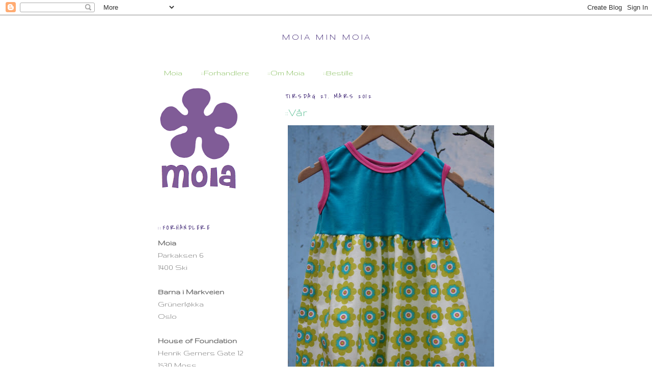

--- FILE ---
content_type: text/html; charset=UTF-8
request_url: https://moiaminmoia.blogspot.com/2012/03/
body_size: 14240
content:
<!DOCTYPE html>
<html dir='ltr'>
<head>
<link href='https://www.blogger.com/static/v1/widgets/2944754296-widget_css_bundle.css' rel='stylesheet' type='text/css'/>
<meta content='text/html; charset=UTF-8' http-equiv='Content-Type'/>
<meta content='blogger' name='generator'/>
<link href='https://moiaminmoia.blogspot.com/favicon.ico' rel='icon' type='image/x-icon'/>
<link href='http://moiaminmoia.blogspot.com/2012/03/' rel='canonical'/>
<link rel="alternate" type="application/atom+xml" title="moia min moia - Atom" href="https://moiaminmoia.blogspot.com/feeds/posts/default" />
<link rel="alternate" type="application/rss+xml" title="moia min moia - RSS" href="https://moiaminmoia.blogspot.com/feeds/posts/default?alt=rss" />
<link rel="service.post" type="application/atom+xml" title="moia min moia - Atom" href="https://www.blogger.com/feeds/7166840952748724466/posts/default" />
<!--Can't find substitution for tag [blog.ieCssRetrofitLinks]-->
<meta content='http://moiaminmoia.blogspot.com/2012/03/' property='og:url'/>
<meta content='moia min moia' property='og:title'/>
<meta content='' property='og:description'/>
<title>moia min moia: mars 2012</title>
<style type='text/css'>@font-face{font-family:'Covered By Your Grace';font-style:normal;font-weight:400;font-display:swap;src:url(//fonts.gstatic.com/s/coveredbyyourgrace/v17/QGYwz-AZahWOJJI9kykWW9mD6opopoqXSOSEHwgsiaXVIxnL.woff2)format('woff2');unicode-range:U+0100-02BA,U+02BD-02C5,U+02C7-02CC,U+02CE-02D7,U+02DD-02FF,U+0304,U+0308,U+0329,U+1D00-1DBF,U+1E00-1E9F,U+1EF2-1EFF,U+2020,U+20A0-20AB,U+20AD-20C0,U+2113,U+2C60-2C7F,U+A720-A7FF;}@font-face{font-family:'Covered By Your Grace';font-style:normal;font-weight:400;font-display:swap;src:url(//fonts.gstatic.com/s/coveredbyyourgrace/v17/QGYwz-AZahWOJJI9kykWW9mD6opopoqXSOSEEQgsiaXVIw.woff2)format('woff2');unicode-range:U+0000-00FF,U+0131,U+0152-0153,U+02BB-02BC,U+02C6,U+02DA,U+02DC,U+0304,U+0308,U+0329,U+2000-206F,U+20AC,U+2122,U+2191,U+2193,U+2212,U+2215,U+FEFF,U+FFFD;}@font-face{font-family:'Gruppo';font-style:normal;font-weight:400;font-display:swap;src:url(//fonts.gstatic.com/s/gruppo/v23/WwkfxPmzE06v_ZW1UHrBGoIAUOo5.woff2)format('woff2');unicode-range:U+0100-02BA,U+02BD-02C5,U+02C7-02CC,U+02CE-02D7,U+02DD-02FF,U+0304,U+0308,U+0329,U+1D00-1DBF,U+1E00-1E9F,U+1EF2-1EFF,U+2020,U+20A0-20AB,U+20AD-20C0,U+2113,U+2C60-2C7F,U+A720-A7FF;}@font-face{font-family:'Gruppo';font-style:normal;font-weight:400;font-display:swap;src:url(//fonts.gstatic.com/s/gruppo/v23/WwkfxPmzE06v_ZW1XnrBGoIAUA.woff2)format('woff2');unicode-range:U+0000-00FF,U+0131,U+0152-0153,U+02BB-02BC,U+02C6,U+02DA,U+02DC,U+0304,U+0308,U+0329,U+2000-206F,U+20AC,U+2122,U+2191,U+2193,U+2212,U+2215,U+FEFF,U+FFFD;}@font-face{font-family:'Syncopate';font-style:normal;font-weight:400;font-display:swap;src:url(//fonts.gstatic.com/s/syncopate/v24/pe0sMIuPIYBCpEV5eFdCC_e_Kdxic2wp.woff2)format('woff2');unicode-range:U+0100-02BA,U+02BD-02C5,U+02C7-02CC,U+02CE-02D7,U+02DD-02FF,U+0304,U+0308,U+0329,U+1D00-1DBF,U+1E00-1E9F,U+1EF2-1EFF,U+2020,U+20A0-20AB,U+20AD-20C0,U+2113,U+2C60-2C7F,U+A720-A7FF;}@font-face{font-family:'Syncopate';font-style:normal;font-weight:400;font-display:swap;src:url(//fonts.gstatic.com/s/syncopate/v24/pe0sMIuPIYBCpEV5eFdCBfe_Kdxicw.woff2)format('woff2');unicode-range:U+0000-00FF,U+0131,U+0152-0153,U+02BB-02BC,U+02C6,U+02DA,U+02DC,U+0304,U+0308,U+0329,U+2000-206F,U+20AC,U+2122,U+2191,U+2193,U+2212,U+2215,U+FEFF,U+FFFD;}</style>
<style id='page-skin-1' type='text/css'><!--
/*
-----------------------------------------------
Blogger Template Style
Name:     Minima Lefty
Date:     14 Jul 2006
----------------------------------------------- */
/* Use this with templates/template-twocol.html */
body {
background:#ffffff;
margin:0;
color:#666666;
font:x-small Georgia Serif;
font-size/* */:/**/small;
font-size: /**/small;
text-align: center;
}
a:link {
color:#78b749;
text-decoration:none;
}
a:visited {
color:#49b788;
text-decoration:none;
}
a:hover {
color:#49b788;
text-decoration:underline;
}
a img {
border-width:0;
}
/* Header
-----------------------------------------------
*/
#header-wrapper {
width:660px;
margin:0 auto 10px;
border:1px solid #ffffff;
}
#header-inner {
background-position: center;
margin-left: auto;
margin-right: auto;
}
#header {
margin: 5px;
border: 1px solid #ffffff;
text-align: center;
color:#4e377f;
}
#header h1 {
margin:5px 5px 0;
padding:15px 20px .25em;
line-height:1.2em;
text-transform:uppercase;
letter-spacing:.2em;
font: normal normal 14px Syncopate;
}
#header a {
color:#4e377f;
text-decoration:none;
}
#header a:hover {
color:#4e377f;
}
#header .description {
margin:0 5px 5px;
padding:0 20px 15px;
max-width:700px;
text-transform:uppercase;
letter-spacing:.2em;
line-height: 1.4em;
font: normal normal 78% 'Courier New', Courier, FreeMono, monospace;
color: #999999;
}
#header img {
margin-left: auto;
margin-right: auto;
}
/* Outer-Wrapper
----------------------------------------------- */
#outer-wrapper {
width: 660px;
margin:0 auto;
padding:10px;
text-align:left;
font: normal normal 16px Gruppo;
}
#main-wrapper {
width: 410px;
float: right;
word-wrap: break-word; /* fix for long text breaking sidebar float in IE */
overflow: hidden;     /* fix for long non-text content breaking IE sidebar float */
}
#sidebar-wrapper {
width: 220px;
float: left;
word-wrap: break-word; /* fix for long text breaking sidebar float in IE */
overflow: hidden;     /* fix for long non-text content breaking IE sidebar float */
}
/* Headings
----------------------------------------------- */
h2 {
margin:1.5em 0 .75em;
font:normal normal 78% Covered By Your Grace;
line-height: 1.4em;
text-transform:uppercase;
letter-spacing:.2em;
color:#4e377f;
}
/* Posts
-----------------------------------------------
*/
h2.date-header {
margin:1.5em 0 .5em;
}
.post {
margin:.5em 0 1.5em;
border-bottom:1px dotted #ffffff;
padding-bottom:1.5em;
}
.post h3 {
margin:.25em 0 0;
padding:0 0 4px;
font-size:140%;
font-weight:normal;
line-height:1.4em;
color:#49b788;
}
.post h3 a, .post h3 a:visited, .post h3 strong {
display:block;
text-decoration:none;
color:#49b788;
font-weight:normal;
}
.post h3 strong, .post h3 a:hover {
color:#666666;
}
.post-body {
margin:0 0 .75em;
line-height:1.6em;
}
.post-body blockquote {
line-height:1.3em;
}
.post-footer {
margin: .75em 0;
color:#4e377f;
text-transform:uppercase;
letter-spacing:.1em;
font: normal normal 78% Syncopate;
line-height: 1.4em;
}
.comment-link {
margin-left:.6em;
}
.post img, table.tr-caption-container {
padding:4px;
border:1px solid #ffffff;
}
.tr-caption-container img {
border: none;
padding: 0;
}
.post blockquote {
margin:1em 20px;
}
.post blockquote p {
margin:.75em 0;
}
/* Comments
----------------------------------------------- */
#comments h4 {
margin:1em 0;
font-weight: bold;
line-height: 1.4em;
text-transform:uppercase;
letter-spacing:.2em;
color: #4e377f;
}
#comments-block {
margin:1em 0 1.5em;
line-height:1.6em;
}
#comments-block .comment-author {
margin:.5em 0;
}
#comments-block .comment-body {
margin:.25em 0 0;
}
#comments-block .comment-footer {
margin:-.25em 0 2em;
line-height: 1.4em;
text-transform:uppercase;
letter-spacing:.1em;
}
#comments-block .comment-body p {
margin:0 0 .75em;
}
.deleted-comment {
font-style:italic;
color:gray;
}
.feed-links {
clear: both;
line-height: 2.5em;
}
#blog-pager-newer-link {
float: left;
}
#blog-pager-older-link {
float: right;
}
#blog-pager {
text-align: center;
}
/* Sidebar Content
----------------------------------------------- */
.sidebar {
color: #666666;
line-height: 1.5em;
}
.sidebar ul {
list-style:none;
margin:0 0 0;
padding:0 0 0;
}
.sidebar li {
margin:0;
padding-top:0;
padding-right:0;
padding-bottom:.25em;
padding-left:15px;
text-indent:-15px;
line-height:1.5em;
}
.sidebar .widget, .main .widget {
border-bottom:1px dotted #ffffff;
margin:0 0 1.5em;
padding:0 0 1.5em;
}
.main .Blog {
border-bottom-width: 0;
}
/* Profile
----------------------------------------------- */
.profile-img {
float: left;
margin-top: 0;
margin-right: 5px;
margin-bottom: 5px;
margin-left: 0;
padding: 4px;
border: 1px solid #ffffff;
}
.profile-data {
margin:0;
text-transform:uppercase;
letter-spacing:.1em;
font: normal normal 78% Syncopate;
color: #4e377f;
font-weight: bold;
line-height: 1.6em;
}
.profile-datablock {
margin:.5em 0 .5em;
}
.profile-textblock {
margin: 0.5em 0;
line-height: 1.6em;
}
.profile-link {
font: normal normal 78% Syncopate;
text-transform: uppercase;
letter-spacing: .1em;
}
/* Footer
----------------------------------------------- */
#footer {
width:660px;
clear:both;
margin:0 auto;
padding-top:15px;
line-height: 1.6em;
text-transform:uppercase;
letter-spacing:.1em;
text-align: center;
}

--></style>
<link href='https://www.blogger.com/dyn-css/authorization.css?targetBlogID=7166840952748724466&amp;zx=16ef8476-5591-499f-874a-b1a97b7db7a9' media='none' onload='if(media!=&#39;all&#39;)media=&#39;all&#39;' rel='stylesheet'/><noscript><link href='https://www.blogger.com/dyn-css/authorization.css?targetBlogID=7166840952748724466&amp;zx=16ef8476-5591-499f-874a-b1a97b7db7a9' rel='stylesheet'/></noscript>
<meta name='google-adsense-platform-account' content='ca-host-pub-1556223355139109'/>
<meta name='google-adsense-platform-domain' content='blogspot.com'/>

</head>
<body>
<div class='navbar section' id='navbar'><div class='widget Navbar' data-version='1' id='Navbar1'><script type="text/javascript">
    function setAttributeOnload(object, attribute, val) {
      if(window.addEventListener) {
        window.addEventListener('load',
          function(){ object[attribute] = val; }, false);
      } else {
        window.attachEvent('onload', function(){ object[attribute] = val; });
      }
    }
  </script>
<div id="navbar-iframe-container"></div>
<script type="text/javascript" src="https://apis.google.com/js/platform.js"></script>
<script type="text/javascript">
      gapi.load("gapi.iframes:gapi.iframes.style.bubble", function() {
        if (gapi.iframes && gapi.iframes.getContext) {
          gapi.iframes.getContext().openChild({
              url: 'https://www.blogger.com/navbar/7166840952748724466?origin\x3dhttps://moiaminmoia.blogspot.com',
              where: document.getElementById("navbar-iframe-container"),
              id: "navbar-iframe"
          });
        }
      });
    </script><script type="text/javascript">
(function() {
var script = document.createElement('script');
script.type = 'text/javascript';
script.src = '//pagead2.googlesyndication.com/pagead/js/google_top_exp.js';
var head = document.getElementsByTagName('head')[0];
if (head) {
head.appendChild(script);
}})();
</script>
</div></div>
<div id='outer-wrapper'><div id='wrap2'>
<!-- skip links for text browsers -->
<span id='skiplinks' style='display:none;'>
<a href='#main'>skip to main </a> |
      <a href='#sidebar'>skip to sidebar</a>
</span>
<div id='header-wrapper'>
<div class='header section' id='header'><div class='widget Header' data-version='1' id='Header1'>
<div id='header-inner'>
<div class='titlewrapper'>
<h1 class='title'>
<a href='https://moiaminmoia.blogspot.com/'>
moia min moia
</a>
</h1>
</div>
<div class='descriptionwrapper'>
<p class='description'><span>
</span></p>
</div>
</div>
</div></div>
</div>
<div id='content-wrapper'>
<div id='crosscol-wrapper' style='text-align:center'>
<div class='crosscol section' id='crosscol'><div class='widget PageList' data-version='1' id='PageList1'>
<h2>Sider</h2>
<div class='widget-content'>
<ul>
<li>
<a href='https://moiaminmoia.blogspot.com/'>Moia</a>
</li>
<li>
<a href='https://moiaminmoia.blogspot.com/p/bli-forhandler.html'>::Forhandlere</a>
</li>
<li>
<a href='https://moiaminmoia.blogspot.com/p/om-moia.html'>::Om Moia</a>
</li>
<li>
<a href='https://moiaminmoia.blogspot.com/p/handle.html'>::Bestille</a>
</li>
</ul>
<div class='clear'></div>
</div>
</div></div>
</div>
<div id='main-wrapper'>
<div class='main section' id='main'><div class='widget Blog' data-version='1' id='Blog1'>
<div class='blog-posts hfeed'>

          <div class="date-outer">
        
<h2 class='date-header'><span>tirsdag 27. mars 2012</span></h2>

          <div class="date-posts">
        
<div class='post-outer'>
<div class='post hentry uncustomized-post-template' itemprop='blogPost' itemscope='itemscope' itemtype='http://schema.org/BlogPosting'>
<meta content='https://blogger.googleusercontent.com/img/b/R29vZ2xl/AVvXsEg4HkAz3iLTwhZOhj3yTgUU_jO2b6ELJTy4wcounZXimE4igvHUrmW3x7FDvF6APyibN29F1RMbu4FmRl1ChTrcHIupLGQ2Q6yH02B1eFGFrNa4rRepESZ_P8GfnUtSTFgJY8gErQmDeEfs/s640/IMG_4770.JPG' itemprop='image_url'/>
<meta content='7166840952748724466' itemprop='blogId'/>
<meta content='8058153764366013183' itemprop='postId'/>
<a name='8058153764366013183'></a>
<h3 class='post-title entry-title' itemprop='name'>
<a href='https://moiaminmoia.blogspot.com/2012/03/var.html'>::Vår</a>
</h3>
<div class='post-header'>
<div class='post-header-line-1'></div>
</div>
<div class='post-body entry-content' id='post-body-8058153764366013183' itemprop='description articleBody'>
<div class="separator" style="clear: both; text-align: center;">
<a href="https://blogger.googleusercontent.com/img/b/R29vZ2xl/AVvXsEg4HkAz3iLTwhZOhj3yTgUU_jO2b6ELJTy4wcounZXimE4igvHUrmW3x7FDvF6APyibN29F1RMbu4FmRl1ChTrcHIupLGQ2Q6yH02B1eFGFrNa4rRepESZ_P8GfnUtSTFgJY8gErQmDeEfs/s1600/IMG_4770.JPG" imageanchor="1" style="clear: left; float: left; margin-bottom: 1em; margin-right: 1em;"><img border="0" height="640" src="https://blogger.googleusercontent.com/img/b/R29vZ2xl/AVvXsEg4HkAz3iLTwhZOhj3yTgUU_jO2b6ELJTy4wcounZXimE4igvHUrmW3x7FDvF6APyibN29F1RMbu4FmRl1ChTrcHIupLGQ2Q6yH02B1eFGFrNa4rRepESZ_P8GfnUtSTFgJY8gErQmDeEfs/s640/IMG_4770.JPG" width="426" /></a></div>
Vårfin:)
<div style='clear: both;'></div>
</div>
<div class='post-footer'>
<div class='post-footer-line post-footer-line-1'>
<span class='post-author vcard'>
</span>
<span class='post-timestamp'>
kl.
<meta content='http://moiaminmoia.blogspot.com/2012/03/var.html' itemprop='url'/>
<a class='timestamp-link' href='https://moiaminmoia.blogspot.com/2012/03/var.html' rel='bookmark' title='permanent link'><abbr class='published' itemprop='datePublished' title='2012-03-27T08:44:00+02:00'>08:44</abbr></a>
</span>
<span class='post-comment-link'>
<a class='comment-link' href='https://moiaminmoia.blogspot.com/2012/03/var.html#comment-form' onclick=''>
1 kommentar:
  </a>
</span>
<span class='post-icons'>
<span class='item-control blog-admin pid-1184087478'>
<a href='https://www.blogger.com/post-edit.g?blogID=7166840952748724466&postID=8058153764366013183&from=pencil' title='Rediger innlegg'>
<img alt='' class='icon-action' height='18' src='https://resources.blogblog.com/img/icon18_edit_allbkg.gif' width='18'/>
</a>
</span>
</span>
<div class='post-share-buttons goog-inline-block'>
<a class='goog-inline-block share-button sb-email' href='https://www.blogger.com/share-post.g?blogID=7166840952748724466&postID=8058153764366013183&target=email' target='_blank' title='Send dette via e-post'><span class='share-button-link-text'>Send dette via e-post</span></a><a class='goog-inline-block share-button sb-blog' href='https://www.blogger.com/share-post.g?blogID=7166840952748724466&postID=8058153764366013183&target=blog' onclick='window.open(this.href, "_blank", "height=270,width=475"); return false;' target='_blank' title='Blogg dette!'><span class='share-button-link-text'>Blogg dette!</span></a><a class='goog-inline-block share-button sb-twitter' href='https://www.blogger.com/share-post.g?blogID=7166840952748724466&postID=8058153764366013183&target=twitter' target='_blank' title='Del på X'><span class='share-button-link-text'>Del på X</span></a><a class='goog-inline-block share-button sb-facebook' href='https://www.blogger.com/share-post.g?blogID=7166840952748724466&postID=8058153764366013183&target=facebook' onclick='window.open(this.href, "_blank", "height=430,width=640"); return false;' target='_blank' title='Del på Facebook'><span class='share-button-link-text'>Del på Facebook</span></a><a class='goog-inline-block share-button sb-pinterest' href='https://www.blogger.com/share-post.g?blogID=7166840952748724466&postID=8058153764366013183&target=pinterest' target='_blank' title='Del på Pinterest'><span class='share-button-link-text'>Del på Pinterest</span></a>
</div>
</div>
<div class='post-footer-line post-footer-line-2'>
<span class='post-labels'>
Etiketter:
<a href='https://moiaminmoia.blogspot.com/search/label/Kjole' rel='tag'>Kjole</a>
</span>
</div>
<div class='post-footer-line post-footer-line-3'>
<span class='post-location'>
</span>
</div>
</div>
</div>
</div>

        </div></div>
      
</div>
<div class='blog-pager' id='blog-pager'>
<span id='blog-pager-newer-link'>
<a class='blog-pager-newer-link' href='https://moiaminmoia.blogspot.com/' id='Blog1_blog-pager-newer-link' title='Nyere innlegg'>Nyere innlegg</a>
</span>
<span id='blog-pager-older-link'>
<a class='blog-pager-older-link' href='https://moiaminmoia.blogspot.com/search?updated-max=2012-03-27T08:44:00%2B02:00&amp;max-results=25' id='Blog1_blog-pager-older-link' title='Eldre innlegg'>Eldre innlegg</a>
</span>
<a class='home-link' href='https://moiaminmoia.blogspot.com/'>Startsiden</a>
</div>
<div class='clear'></div>
<div class='blog-feeds'>
<div class='feed-links'>
Abonner på:
<a class='feed-link' href='https://moiaminmoia.blogspot.com/feeds/posts/default' target='_blank' type='application/atom+xml'>Kommentarer (Atom)</a>
</div>
</div>
</div></div>
</div>
<div id='sidebar-wrapper'>
<div class='sidebar section' id='sidebar'><div class='widget Image' data-version='1' id='Image13'>
<div class='widget-content'>
<img alt='' height='220' id='Image13_img' src='https://blogger.googleusercontent.com/img/b/R29vZ2xl/AVvXsEiSgHjpkJ0SbXUVOUDWqVmzcxP-x-uS1VgwqYeUKYHny4EqH7sgb-fgH7fLSzjLuwR-iO9LSvpsYTGwjgS6LdedGhtmd6pWz1RBaJfyjdy9gqxqmxc1UTLdRA1uUFAeXJBvev7LmdzHrYkK/s220/Bilde+1.png' width='160'/>
<br/>
</div>
<div class='clear'></div>
</div><div class='widget Text' data-version='1' id='Text3'>
<h2 class='title'>::Forhandlere</h2>
<div class='widget-content'>
<b>Moia</b><div>Parkaksen 6</div><div>1400 Ski</div><div><br/></div><div><b>Barna i Markveien</b></div><div>Grünerløkka</div><div>Oslo</div><div><br/></div><div><b>House of Foundation</b></div><div>Henrik Gerners Gate 12</div><div>1530 Moss</div><div><br/></div><div><span class="Apple-style-span"    style="line-height: 18px; font-family:georgia;font-size:12px;color:#330033;"><a href="http://moia.epla.no/" style="margin-top: 0px; margin-right: 0px; margin-bottom: 0px; margin-left: 0px; padding-top: 0px; padding-right: 0px; padding-bottom: 0px; padding-left: 0px; border-top-width: 0px; border-right-width: 0px; border-bottom-width: 0px; border-left-width: 0px; border-style: initial; border-color: initial; font-size: 12px; font-family: inherit; vertical-align: baseline; text-decoration: none; "><b>http://moia.epla.no/</b></a></span></div><div><br/></div><div><br/></div>
</div>
<div class='clear'></div>
</div><div class='widget HTML' data-version='1' id='HTML5'>
<h2 class='title'>twitter</h2>
<div class='widget-content'>
<a href="https://twitter.com/formfin" class="twitter-follow-button" data-show-count="false" data-lang="no" data-size="large">Følg @formfin</a>
<script>!function(d,s,id){var js,fjs=d.getElementsByTagName(s)[0];if(!d.getElementById(id)){js=d.createElement(s);js.id=id;js.src="//platform.twitter.com/widgets.js";fjs.parentNode.insertBefore(js,fjs);}}(document,"script","twitter-wjs");</script>
</div>
<div class='clear'></div>
</div><div class='widget Image' data-version='1' id='Image1'>
<div class='widget-content'>
<img alt='' height='204' id='Image1_img' src='//2.bp.blogspot.com/_36eWBwBiiiY/S747kXRIK6I/AAAAAAAAAeY/61zFE-KmY3k/S220/s%C3%B8m+og+design.jpg' width='220'/>
<br/>
</div>
<div class='clear'></div>
</div><div class='widget Text' data-version='1' id='Text1'>
<h2 class='title'>::Moia</h2>
<div class='widget-content'>
<div>MOIA er et norsk merke som står for glade, myke og lettandvende barneklær fra 0-8 år. </div><div>I gode farger med grafisk print på jersey og ensfarget frotté. Merket har egenproduserte stoffer med trykk, samt er designet og konstruert med mye kjærlighet og omtanke for å få frem gode modeller for barn.</div><div><br/></div><div><div><span class="Apple-style-span"  style="font-family:Georgia, serif;"><span class="Apple-style-span"  style=" ;font-size:16px;">Moia står for glade og myke barneklær.</span></span></div></div><div><br/></div><br/>
</div>
<div class='clear'></div>
</div><div class='widget HTML' data-version='1' id='HTML4'>
<h2 class='title'>Moia's Fan Box</h2>
<div class='widget-content'>
<script type="text/javascript" src="//static.ak.connect.facebook.com/connect.php/nb_NO"></script><script type="text/javascript">FB.init("8b5bf6c9c40fbf5d472b93d020ffb8b5");</script><fb:fan profile_id="83023138873" stream="0" connections="10" logobar="1" width="300"></fb:fan><div style="font-size:8px; padding-left:10px"><a href="http://www.facebook.com/pages/Ski-Norway/Moia/83023138873">Moia</a> on Facebook</div>
</div>
<div class='clear'></div>
</div><div class='widget Image' data-version='1' id='Image4'>
<h2>Bestilling av stoff</h2>
<div class='widget-content'>
<img alt='Bestilling av stoff' height='100' id='Image4_img' src='https://blogger.googleusercontent.com/img/b/R29vZ2xl/AVvXsEhQHgEKYkp1DrDSatnLhSEqhkuibsegNCC-N6PBqLSamvvSicsJW8kKJetXTfepmNuNvg6bbl3Ubpc6KVpDR0oIyvHR-RjDSRr7gZ8PgyXIQuv7YGugznVKhu8JwKTrO4sHh7kzFMoX-1WN/s220/IMG_4085.JPG' width='150'/>
<br/>
<span class='caption'>moia@me.com   180,- per meter.</span>
</div>
<div class='clear'></div>
</div><div class='widget Image' data-version='1' id='Image11'>
<h2>::Stars and stripes....</h2>
<div class='widget-content'>
<img alt='::Stars and stripes....' height='150' id='Image11_img' src='https://blogger.googleusercontent.com/img/b/R29vZ2xl/AVvXsEiit81JA8V3muSj9uzqwlwNkbtNkWjfwgsyxNvIMEZMMih5Y60Eg97pqZvs4R_w1wyX7e7zBDdj4H1mkZUCzXqd9DtGOAjBCoHUhD4ZoPhz8qpHMNYs9odkyfgKGqnnK9yoBNrDBRCVfnAv/s150/IMG_3713.JPG' width='100'/>
<br/>
</div>
<div class='clear'></div>
</div><div class='widget Followers' data-version='1' id='Followers1'>
<h2 class='title'>::Følgere</h2>
<div class='widget-content'>
<div id='Followers1-wrapper'>
<div style='margin-right:2px;'>
<div><script type="text/javascript" src="https://apis.google.com/js/platform.js"></script>
<div id="followers-iframe-container"></div>
<script type="text/javascript">
    window.followersIframe = null;
    function followersIframeOpen(url) {
      gapi.load("gapi.iframes", function() {
        if (gapi.iframes && gapi.iframes.getContext) {
          window.followersIframe = gapi.iframes.getContext().openChild({
            url: url,
            where: document.getElementById("followers-iframe-container"),
            messageHandlersFilter: gapi.iframes.CROSS_ORIGIN_IFRAMES_FILTER,
            messageHandlers: {
              '_ready': function(obj) {
                window.followersIframe.getIframeEl().height = obj.height;
              },
              'reset': function() {
                window.followersIframe.close();
                followersIframeOpen("https://www.blogger.com/followers/frame/7166840952748724466?colors\x3dCgt0cmFuc3BhcmVudBILdHJhbnNwYXJlbnQaByM2NjY2NjYiByM3OGI3NDkqByNmZmZmZmYyByM0OWI3ODg6ByM2NjY2NjZCByM3OGI3NDlKByM5OTk5OTlSByM3OGI3NDlaC3RyYW5zcGFyZW50\x26pageSize\x3d21\x26hl\x3dno\x26origin\x3dhttps://moiaminmoia.blogspot.com");
              },
              'open': function(url) {
                window.followersIframe.close();
                followersIframeOpen(url);
              }
            }
          });
        }
      });
    }
    followersIframeOpen("https://www.blogger.com/followers/frame/7166840952748724466?colors\x3dCgt0cmFuc3BhcmVudBILdHJhbnNwYXJlbnQaByM2NjY2NjYiByM3OGI3NDkqByNmZmZmZmYyByM0OWI3ODg6ByM2NjY2NjZCByM3OGI3NDlKByM5OTk5OTlSByM3OGI3NDlaC3RyYW5zcGFyZW50\x26pageSize\x3d21\x26hl\x3dno\x26origin\x3dhttps://moiaminmoia.blogspot.com");
  </script></div>
</div>
</div>
<div class='clear'></div>
</div>
</div><div class='widget Text' data-version='1' id='Text2'>
<h2 class='title'>::Handle</h2>
<div class='widget-content'>
Finner du noe du liker, eller kunne du tenke deg å gjøre en spesial bestilling på et "ønske" plagg, ta kontakt på mail. Jeg produserer også opp til butikker og søker for tiden etter forhandlere, så har du eller kjenner til en butikk hvor klærne passer inn, ikke nøl med å ta kontakt:)<br/>moia@me.com
</div>
<div class='clear'></div>
</div><div class='widget Image' data-version='1' id='Image9'>
<div class='widget-content'>
<img alt='' height='163' id='Image9_img' src='https://blogger.googleusercontent.com/img/b/R29vZ2xl/AVvXsEjvyBDiNVCAUuSDbd4iRHE3CLnAFIGffCjc3KexTbDN8hI6q1P9CrMClsGCsR8L4FLMM7i0sBS4D25X_ic2SwBKRN-S5B1BuEB748VHpKjpt8uFucb5D4i2Y4udEynGd4EmZPWIV09dDKSm/s220/ScreenShot.jpg' width='220'/>
<br/>
</div>
<div class='clear'></div>
</div><div class='widget Image' data-version='1' id='Image8'>
<h2>::kjøp moia på epla.no</h2>
<div class='widget-content'>
<a href='http://moia.epla.no/'>
<img alt='::kjøp moia på epla.no' height='176' id='Image8_img' src='https://blogger.googleusercontent.com/img/b/R29vZ2xl/AVvXsEiUx-aQItKAfrfuy0oxreaNbEj65j7ZZEbfmx_QC2QZsK3wuZe9ZE4Vh5FW8ZOPChJkJPOHLlfwepr8oNvHPZoNFQNwLMu1dUO5ulb2tW4WNUS7nIrdU-NJzvHVgnr9MACY_Dw9AYR3qIAy/s220/logo.png' width='220'/>
</a>
<br/>
</div>
<div class='clear'></div>
</div><div class='widget Image' data-version='1' id='Image12'>
<h2>::Ruffle skjørt</h2>
<div class='widget-content'>
<img alt='::Ruffle skjørt' height='220' id='Image12_img' src='https://blogger.googleusercontent.com/img/b/R29vZ2xl/AVvXsEiO618fHBSMICB6aZnGcd741finS5onnMsjYw7DU07fmesan1l3qN_darQ7PE61oFNY-LDVHQXUeNr2f9dmeRJ1dTN5UGnH_Urjm0FRk-zIGMFHco0w5ypIKHE951dBO_szjgsfaz_udwrP/s220/IMG_3484.JPG' width='147'/>
<br/>
</div>
<div class='clear'></div>
</div><div class='widget Image' data-version='1' id='Image7'>
<h2>::Pink Pants</h2>
<div class='widget-content'>
<img alt='::Pink Pants' height='150' id='Image7_img' src='https://blogger.googleusercontent.com/img/b/R29vZ2xl/AVvXsEis0zKPobrvoEDrIycVdwETBxWwih-z6QXmHfXAtfLB_QNMN_baVDL83nrZ1PUmPaGVALBB4Q-LHbgiSSGpdrjvIL2WIoS6B82WT2S1yO9Nx70JT_6dcAg2h0qnvkEJ0hgVE6Xuodyzgw8l/s150/IMG_3725.JPG' width='100'/>
<br/>
</div>
<div class='clear'></div>
</div><div class='widget Image' data-version='1' id='Image6'>
<h2>::Herlige puslespill</h2>
<div class='widget-content'>
<a href='http://www.moia.no'>
<img alt='::Herlige puslespill' height='183' id='Image6_img' src='https://blogger.googleusercontent.com/img/b/R29vZ2xl/AVvXsEj_w0YR1thn6XwaU9_-W47A5Og8puKcSpjB0e_ZLb2jcOPopI6oOSZMVVfvk7ZmRQez-vtc-3AfssLQANEHSlXDXUAX4Agm9yzQl1Ct9fF1gOdcctfPG601U-YmmND5Yyu2l6GTp87m9-Y5/s220/djeco_prinsessespill.gif' width='150'/>
</a>
<br/>
</div>
<div class='clear'></div>
</div><div class='widget Image' data-version='1' id='Image3'>
<h2>::Vilma min Vilma</h2>
<div class='widget-content'>
<img alt='::Vilma min Vilma' height='147' id='Image3_img' src='https://blogger.googleusercontent.com/img/b/R29vZ2xl/AVvXsEiwc5wo2l9kSogllb9-irxhPdIpxkgIWGTKBl6auU5OO0Kb8y-fphOYV1Nd1hCbi_h3gwjXhoi7OWcIu1sEpm-_Ytyg-wvbj2pD_XOqGN6CayUAF_4MJ92eEyUyxPs2cgPATqaKi2llEzjv/s220/IMG_2798.JPG' width='220'/>
<br/>
</div>
<div class='clear'></div>
</div><div class='widget Profile' data-version='1' id='Profile1'>
<div class='widget-content'>
<a href='https://www.blogger.com/profile/05514541482608376740'><img alt='Bildet mitt' class='profile-img' height='80' src='//blogger.googleusercontent.com/img/b/R29vZ2xl/AVvXsEi4D578jgGQFDV932ErhQfyIbkf4lWReVbpa9rW4JdE_bfpAdmVyvsuQiO46ObEskhdzRezjpmlAupg_pSh65psHIinKDlRZJTOWnSxe0kKH7LwbFiPqSewU0Odr40QT3A/s220/Bilde+1.png' width='58'/></a>
<dl class='profile-datablock'>
<dt class='profile-data'>
<a class='profile-name-link g-profile' href='https://www.blogger.com/profile/05514541482608376740' rel='author' style='background-image: url(//www.blogger.com/img/logo-16.png);'>
</a>
</dt>
</dl>
<a class='profile-link' href='https://www.blogger.com/profile/05514541482608376740' rel='author'>Vis hele profilen min</a>
<div class='clear'></div>
</div>
</div><div class='widget Label' data-version='1' id='Label1'>
<h2>::Etiketter</h2>
<div class='widget-content list-label-widget-content'>
<ul>
<li>
<a dir='ltr' href='https://moiaminmoia.blogspot.com/search/label/Baby%20tepper'>Baby tepper</a>
<span dir='ltr'>(1)</span>
</li>
<li>
<a dir='ltr' href='https://moiaminmoia.blogspot.com/search/label/Babykjole'>Babykjole</a>
<span dir='ltr'>(1)</span>
</li>
<li>
<a dir='ltr' href='https://moiaminmoia.blogspot.com/search/label/Brudekjole'>Brudekjole</a>
<span dir='ltr'>(1)</span>
</li>
<li>
<a dir='ltr' href='https://moiaminmoia.blogspot.com/search/label/Bukser'>Bukser</a>
<span dir='ltr'>(13)</span>
</li>
<li>
<a dir='ltr' href='https://moiaminmoia.blogspot.com/search/label/Butikk'>Butikk</a>
<span dir='ltr'>(1)</span>
</li>
<li>
<a dir='ltr' href='https://moiaminmoia.blogspot.com/search/label/Damekjoler'>Damekjoler</a>
<span dir='ltr'>(2)</span>
</li>
<li>
<a dir='ltr' href='https://moiaminmoia.blogspot.com/search/label/Fleece'>Fleece</a>
<span dir='ltr'>(1)</span>
</li>
<li>
<a dir='ltr' href='https://moiaminmoia.blogspot.com/search/label/Genser'>Genser</a>
<span dir='ltr'>(15)</span>
</li>
<li>
<a dir='ltr' href='https://moiaminmoia.blogspot.com/search/label/Hals'>Hals</a>
<span dir='ltr'>(4)</span>
</li>
<li>
<a dir='ltr' href='https://moiaminmoia.blogspot.com/search/label/Heldress'>Heldress</a>
<span dir='ltr'>(1)</span>
</li>
<li>
<a dir='ltr' href='https://moiaminmoia.blogspot.com/search/label/Jakke'>Jakke</a>
<span dir='ltr'>(6)</span>
</li>
<li>
<a dir='ltr' href='https://moiaminmoia.blogspot.com/search/label/Julemarked'>Julemarked</a>
<span dir='ltr'>(3)</span>
</li>
<li>
<a dir='ltr' href='https://moiaminmoia.blogspot.com/search/label/Kjole'>Kjole</a>
<span dir='ltr'>(20)</span>
</li>
<li>
<a dir='ltr' href='https://moiaminmoia.blogspot.com/search/label/Kjole%20med%20navn'>Kjole med navn</a>
<span dir='ltr'>(1)</span>
</li>
<li>
<a dir='ltr' href='https://moiaminmoia.blogspot.com/search/label/Kroner'>Kroner</a>
<span dir='ltr'>(1)</span>
</li>
<li>
<a dir='ltr' href='https://moiaminmoia.blogspot.com/search/label/Luer'>Luer</a>
<span dir='ltr'>(5)</span>
</li>
<li>
<a dir='ltr' href='https://moiaminmoia.blogspot.com/search/label/M%20O%20I%20A%20S%20U%20I%20T%C2%AE'>M O I A S U I T&#174;</a>
<span dir='ltr'>(9)</span>
</li>
<li>
<a dir='ltr' href='https://moiaminmoia.blogspot.com/search/label/Nikkers'>Nikkers</a>
<span dir='ltr'>(1)</span>
</li>
<li>
<a dir='ltr' href='https://moiaminmoia.blogspot.com/search/label/Print'>Print</a>
<span dir='ltr'>(1)</span>
</li>
<li>
<a dir='ltr' href='https://moiaminmoia.blogspot.com/search/label/Pulsvarmere'>Pulsvarmere</a>
<span dir='ltr'>(1)</span>
</li>
<li>
<a dir='ltr' href='https://moiaminmoia.blogspot.com/search/label/Senget%C3%B8y'>Sengetøy</a>
<span dir='ltr'>(2)</span>
</li>
<li>
<a dir='ltr' href='https://moiaminmoia.blogspot.com/search/label/Shorts'>Shorts</a>
<span dir='ltr'>(1)</span>
</li>
<li>
<a dir='ltr' href='https://moiaminmoia.blogspot.com/search/label/Skjerf'>Skjerf</a>
<span dir='ltr'>(1)</span>
</li>
<li>
<a dir='ltr' href='https://moiaminmoia.blogspot.com/search/label/Skj%C3%B8rt'>Skjørt</a>
<span dir='ltr'>(5)</span>
</li>
<li>
<a dir='ltr' href='https://moiaminmoia.blogspot.com/search/label/Smekker'>Smekker</a>
<span dir='ltr'>(3)</span>
</li>
<li>
<a dir='ltr' href='https://moiaminmoia.blogspot.com/search/label/Stoffer'>Stoffer</a>
<span dir='ltr'>(2)</span>
</li>
<li>
<a dir='ltr' href='https://moiaminmoia.blogspot.com/search/label/Strikkebukse'>Strikkebukse</a>
<span dir='ltr'>(2)</span>
</li>
<li>
<a dir='ltr' href='https://moiaminmoia.blogspot.com/search/label/Sykurs'>Sykurs</a>
<span dir='ltr'>(2)</span>
</li>
<li>
<a dir='ltr' href='https://moiaminmoia.blogspot.com/search/label/Tunika'>Tunika</a>
<span dir='ltr'>(8)</span>
</li>
<li>
<a dir='ltr' href='https://moiaminmoia.blogspot.com/search/label/Ulldress'>Ulldress</a>
<span dir='ltr'>(1)</span>
</li>
<li>
<a dir='ltr' href='https://moiaminmoia.blogspot.com/search/label/Ullkjoler'>Ullkjoler</a>
<span dir='ltr'>(6)</span>
</li>
<li>
<a dir='ltr' href='https://moiaminmoia.blogspot.com/search/label/Ullkrone'>Ullkrone</a>
<span dir='ltr'>(2)</span>
</li>
<li>
<a dir='ltr' href='https://moiaminmoia.blogspot.com/search/label/Ullshorts'>Ullshorts</a>
<span dir='ltr'>(1)</span>
</li>
<li>
<a dir='ltr' href='https://moiaminmoia.blogspot.com/search/label/Ullt%C3%B8y'>Ulltøy</a>
<span dir='ltr'>(10)</span>
</li>
<li>
<a dir='ltr' href='https://moiaminmoia.blogspot.com/search/label/ullvest'>ullvest</a>
<span dir='ltr'>(1)</span>
</li>
<li>
<a dir='ltr' href='https://moiaminmoia.blogspot.com/search/label/Vest'>Vest</a>
<span dir='ltr'>(1)</span>
</li>
<li>
<a dir='ltr' href='https://moiaminmoia.blogspot.com/search/label/Voksenkjoler'>Voksenkjoler</a>
<span dir='ltr'>(5)</span>
</li>
<li>
<a dir='ltr' href='https://moiaminmoia.blogspot.com/search/label/Votter'>Votter</a>
<span dir='ltr'>(1)</span>
</li>
<li>
<a dir='ltr' href='https://moiaminmoia.blogspot.com/search/label/v%C3%A5r%202012'>vår 2012</a>
<span dir='ltr'>(1)</span>
</li>
</ul>
<div class='clear'></div>
</div>
</div><div class='widget BlogList' data-version='1' id='BlogList1'>
<h2 class='title'>::Søm inspirasjon</h2>
<div class='widget-content'>
<div class='blog-list-container' id='BlogList1_container'>
<ul id='BlogList1_blogs'>
<li style='display: block;'>
<div class='blog-icon'>
</div>
<div class='blog-content'>
<div class='blog-title'>
<a href='http://hobbykrok.blogspot.com/' target='_blank'>
Majas hobbykrok</a>
</div>
<div class='item-content'>
</div>
</div>
<div style='clear: both;'></div>
</li>
<li style='display: block;'>
<div class='blog-icon'>
</div>
<div class='blog-content'>
<div class='blog-title'>
<a href='http://medeashem.blogspot.com/' target='_blank'>
Medeas Värld</a>
</div>
<div class='item-content'>
</div>
</div>
<div style='clear: both;'></div>
</li>
<li style='display: block;'>
<div class='blog-icon'>
</div>
<div class='blog-content'>
<div class='blog-title'>
<a href='http://soligaklader.blogspot.com/' target='_blank'>
solig</a>
</div>
<div class='item-content'>
</div>
</div>
<div style='clear: both;'></div>
</li>
<li style='display: block;'>
<div class='blog-icon'>
</div>
<div class='blog-content'>
<div class='blog-title'>
<a href='http://villblomsten.blogspot.com/' target='_blank'>
VILLBLOMSTEN</a>
</div>
<div class='item-content'>
</div>
</div>
<div style='clear: both;'></div>
</li>
<li style='display: block;'>
<div class='blog-icon'>
</div>
<div class='blog-content'>
<div class='blog-title'>
<a href='http://lykketing.blogspot.com/' target='_blank'>
Lykketing</a>
</div>
<div class='item-content'>
</div>
</div>
<div style='clear: both;'></div>
</li>
<li style='display: block;'>
<div class='blog-icon'>
</div>
<div class='blog-content'>
<div class='blog-title'>
<a href='http://lillegitte.blogspot.com/' target='_blank'>
Lille Gitte</a>
</div>
<div class='item-content'>
</div>
</div>
<div style='clear: both;'></div>
</li>
<li style='display: block;'>
<div class='blog-icon'>
</div>
<div class='blog-content'>
<div class='blog-title'>
<a href='http://mia-kinoko.blogspot.com/' target='_blank'>
kinoko</a>
</div>
<div class='item-content'>
</div>
</div>
<div style='clear: both;'></div>
</li>
<li style='display: block;'>
<div class='blog-icon'>
</div>
<div class='blog-content'>
<div class='blog-title'>
<a href='http://fredrikkea.blogspot.com/' target='_blank'>
Kort og søm</a>
</div>
<div class='item-content'>
</div>
</div>
<div style='clear: both;'></div>
</li>
<li style='display: block;'>
<div class='blog-icon'>
</div>
<div class='blog-content'>
<div class='blog-title'>
<a href='https://vognposer.blogspot.com/' target='_blank'>
LilleLeo</a>
</div>
<div class='item-content'>
</div>
</div>
<div style='clear: both;'></div>
</li>
<li style='display: block;'>
<div class='blog-icon'>
</div>
<div class='blog-content'>
<div class='blog-title'>
<a href='http://smilerynker.blogspot.com/' target='_blank'>
&#9829;SMILERYNKER.DK&#9829;</a>
</div>
<div class='item-content'>
</div>
</div>
<div style='clear: both;'></div>
</li>
<li style='display: block;'>
<div class='blog-icon'>
</div>
<div class='blog-content'>
<div class='blog-title'>
<a href='http://barnigjen.blogspot.com/' target='_blank'>
Hos barnigjen</a>
</div>
<div class='item-content'>
</div>
</div>
<div style='clear: both;'></div>
</li>
<li style='display: block;'>
<div class='blog-icon'>
</div>
<div class='blog-content'>
<div class='blog-title'>
<a href='http://cecilierott.blogspot.com/' target='_blank'>
CecilieRott</a>
</div>
<div class='item-content'>
</div>
</div>
<div style='clear: both;'></div>
</li>
<li style='display: block;'>
<div class='blog-icon'>
</div>
<div class='blog-content'>
<div class='blog-title'>
<a href='http://jnydesign.blogspot.com/' target='_blank'>
jnydesign</a>
</div>
<div class='item-content'>
</div>
</div>
<div style='clear: both;'></div>
</li>
<li style='display: block;'>
<div class='blog-icon'>
</div>
<div class='blog-content'>
<div class='blog-title'>
<a href='http://makiato.blogspot.com/' target='_blank'>
makiato</a>
</div>
<div class='item-content'>
</div>
</div>
<div style='clear: both;'></div>
</li>
<li style='display: block;'>
<div class='blog-icon'>
</div>
<div class='blog-content'>
<div class='blog-title'>
<a href='http://gekko-attsyengecko.blogspot.com/' target='_blank'>
ATT SY EN GECKO</a>
</div>
<div class='item-content'>
</div>
</div>
<div style='clear: both;'></div>
</li>
<li style='display: block;'>
<div class='blog-icon'>
</div>
<div class='blog-content'>
<div class='blog-title'>
<a href='http://enfuglihaanden.blogspot.com/' target='_blank'>
En fugl i hånden...</a>
</div>
<div class='item-content'>
</div>
</div>
<div style='clear: both;'></div>
</li>
<li style='display: block;'>
<div class='blog-icon'>
</div>
<div class='blog-content'>
<div class='blog-title'>
<a href='http://ulla-lullaby.blogspot.com/' target='_blank'>
Lullaby &amp; La La</a>
</div>
<div class='item-content'>
</div>
</div>
<div style='clear: both;'></div>
</li>
<li style='display: block;'>
<div class='blog-icon'>
</div>
<div class='blog-content'>
<div class='blog-title'>
<a href='http://heiltspesiell.blogspot.com/' target='_blank'>
Heilt spesiell</a>
</div>
<div class='item-content'>
</div>
</div>
<div style='clear: both;'></div>
</li>
<li style='display: block;'>
<div class='blog-icon'>
</div>
<div class='blog-content'>
<div class='blog-title'>
<a href='http://anemonemade.blogspot.com/' target='_blank'>
Anemone.made</a>
</div>
<div class='item-content'>
</div>
</div>
<div style='clear: both;'></div>
</li>
<li style='display: block;'>
<div class='blog-icon'>
</div>
<div class='blog-content'>
<div class='blog-title'>
<a href='http://missirisdesign.blogspot.com/' target='_blank'>
Miss Iris</a>
</div>
<div class='item-content'>
</div>
</div>
<div style='clear: both;'></div>
</li>
<li style='display: block;'>
<div class='blog-icon'>
</div>
<div class='blog-content'>
<div class='blog-title'>
<a href='http://frokenvatland.blogspot.com/' target='_blank'>
Frk.Vatland</a>
</div>
<div class='item-content'>
</div>
</div>
<div style='clear: both;'></div>
</li>
<li style='display: block;'>
<div class='blog-icon'>
</div>
<div class='blog-content'>
<div class='blog-title'>
<a href='http://skrekkoggru.blogspot.com/' target='_blank'>
SKREKK & GRU</a>
</div>
<div class='item-content'>
</div>
</div>
<div style='clear: both;'></div>
</li>
<li style='display: block;'>
<div class='blog-icon'>
</div>
<div class='blog-content'>
<div class='blog-title'>
<a href='http://fru-jansen.blogspot.com/' target='_blank'>
fru-jansen</a>
</div>
<div class='item-content'>
</div>
</div>
<div style='clear: both;'></div>
</li>
<li style='display: block;'>
<div class='blog-icon'>
</div>
<div class='blog-content'>
<div class='blog-title'>
<a href='http://paapii-blogi.blogspot.com/' target='_blank'>
Paapii</a>
</div>
<div class='item-content'>
</div>
</div>
<div style='clear: both;'></div>
</li>
<li style='display: block;'>
<div class='blog-icon'>
</div>
<div class='blog-content'>
<div class='blog-title'>
<a href='http://www.retroelephant.com/' target='_blank'>
Retro Elephant</a>
</div>
<div class='item-content'>
</div>
</div>
<div style='clear: both;'></div>
</li>
<li style='display: block;'>
<div class='blog-icon'>
</div>
<div class='blog-content'>
<div class='blog-title'>
<a href='http://odandulky.blogspot.com/' target='_blank'>
od andulky</a>
</div>
<div class='item-content'>
</div>
</div>
<div style='clear: both;'></div>
</li>
<li style='display: block;'>
<div class='blog-icon'>
</div>
<div class='blog-content'>
<div class='blog-title'>
<a href='http://lillisverden.blogspot.com/' target='_blank'>
Lillis verden</a>
</div>
<div class='item-content'>
</div>
</div>
<div style='clear: both;'></div>
</li>
<li style='display: block;'>
<div class='blog-icon'>
</div>
<div class='blog-content'>
<div class='blog-title'>
<a href='http://prettoflamingos.blogspot.com/' target='_blank'>
PRETTOFLAMINGOS</a>
</div>
<div class='item-content'>
</div>
</div>
<div style='clear: both;'></div>
</li>
<li style='display: block;'>
<div class='blog-icon'>
</div>
<div class='blog-content'>
<div class='blog-title'>
<a href='http://florinpysslar.blogspot.com/' target='_blank'>
florin pysslar</a>
</div>
<div class='item-content'>
</div>
</div>
<div style='clear: both;'></div>
</li>
<li style='display: block;'>
<div class='blog-icon'>
</div>
<div class='blog-content'>
<div class='blog-title'>
<a href='http://mo9cadesign.blogspot.com/' target='_blank'>
mo9cadesign</a>
</div>
<div class='item-content'>
</div>
</div>
<div style='clear: both;'></div>
</li>
<li style='display: block;'>
<div class='blog-icon'>
</div>
<div class='blog-content'>
<div class='blog-title'>
<a href='http://litenogstilig.blogspot.com/' target='_blank'>
Liten og stilig</a>
</div>
<div class='item-content'>
</div>
</div>
<div style='clear: both;'></div>
</li>
<li style='display: block;'>
<div class='blog-icon'>
</div>
<div class='blog-content'>
<div class='blog-title'>
<a href='http://appelpappeldesign.blogspot.com/' target='_blank'>
Äppel Päppel Design</a>
</div>
<div class='item-content'>
</div>
</div>
<div style='clear: both;'></div>
</li>
<li style='display: block;'>
<div class='blog-icon'>
</div>
<div class='blog-content'>
<div class='blog-title'>
<a href='http://rappedikke.blogspot.com/' target='_blank'>
Rappedikke</a>
</div>
<div class='item-content'>
</div>
</div>
<div style='clear: both;'></div>
</li>
<li style='display: block;'>
<div class='blog-icon'>
</div>
<div class='blog-content'>
<div class='blog-title'>
<a href='http://cilipus.blogspot.com/' target='_blank'>
cilipus</a>
</div>
<div class='item-content'>
</div>
</div>
<div style='clear: both;'></div>
</li>
<li style='display: block;'>
<div class='blog-icon'>
</div>
<div class='blog-content'>
<div class='blog-title'>
<a href='http://kokalal.blogspot.com/' target='_blank'>
Blomma åker vagn</a>
</div>
<div class='item-content'>
</div>
</div>
<div style='clear: both;'></div>
</li>
<li style='display: block;'>
<div class='blog-icon'>
</div>
<div class='blog-content'>
<div class='blog-title'>
<a href='http://naimasdesign.blogspot.com/' target='_blank'>
Naima&#180;s Design</a>
</div>
<div class='item-content'>
</div>
</div>
<div style='clear: both;'></div>
</li>
<li style='display: block;'>
<div class='blog-icon'>
</div>
<div class='blog-content'>
<div class='blog-title'>
<a href='http://prinsessevilikke.blogspot.com/' target='_blank'>
Prinsesse Vilikke</a>
</div>
<div class='item-content'>
</div>
</div>
<div style='clear: both;'></div>
</li>
<li style='display: block;'>
<div class='blog-icon'>
</div>
<div class='blog-content'>
<div class='blog-title'>
<a href='http://overland-design.blogspot.com/' target='_blank'>
KOBRA</a>
</div>
<div class='item-content'>
</div>
</div>
<div style='clear: both;'></div>
</li>
<li style='display: block;'>
<div class='blog-icon'>
</div>
<div class='blog-content'>
<div class='blog-title'>
<a href='http://dillogdalla.blogspot.com/' target='_blank'>
-rom for dill og dall-</a>
</div>
<div class='item-content'>
</div>
</div>
<div style='clear: both;'></div>
</li>
<li style='display: block;'>
<div class='blog-icon'>
</div>
<div class='blog-content'>
<div class='blog-title'>
<a href='http://annesand-annesand.blogspot.com/' target='_blank'>
annesand</a>
</div>
<div class='item-content'>
</div>
</div>
<div style='clear: both;'></div>
</li>
<li style='display: block;'>
<div class='blog-icon'>
</div>
<div class='blog-content'>
<div class='blog-title'>
<a href='http://moiaminmoia.blogspot.com/' target='_blank'>
moia min moia</a>
</div>
<div class='item-content'>
</div>
</div>
<div style='clear: both;'></div>
</li>
<li style='display: block;'>
<div class='blog-icon'>
</div>
<div class='blog-content'>
<div class='blog-title'>
<a href='http://liemel.blogspot.com/' target='_blank'>
LiEmEl</a>
</div>
<div class='item-content'>
</div>
</div>
<div style='clear: both;'></div>
</li>
<li style='display: block;'>
<div class='blog-icon'>
</div>
<div class='blog-content'>
<div class='blog-title'>
<a href='http://sygryn.blogspot.com/' target='_blank'>
sygryn</a>
</div>
<div class='item-content'>
</div>
</div>
<div style='clear: both;'></div>
</li>
<li style='display: block;'>
<div class='blog-icon'>
</div>
<div class='blog-content'>
<div class='blog-title'>
<a href='http://ottopippi.blogspot.com/' target='_blank'>
&#9792;   OttoPippi   &#9794;</a>
</div>
<div class='item-content'>
</div>
</div>
<div style='clear: both;'></div>
</li>
<li style='display: block;'>
<div class='blog-icon'>
</div>
<div class='blog-content'>
<div class='blog-title'>
<a href='http://billeboo.blogspot.com/' target='_blank'>
BilleBoo</a>
</div>
<div class='item-content'>
</div>
</div>
<div style='clear: both;'></div>
</li>
<li style='display: block;'>
<div class='blog-icon'>
</div>
<div class='blog-content'>
<div class='blog-title'>
<a href='http://petronellablogg.blogspot.com/' target='_blank'>
Petronella</a>
</div>
<div class='item-content'>
</div>
</div>
<div style='clear: both;'></div>
</li>
<li style='display: block;'>
<div class='blog-icon'>
</div>
<div class='blog-content'>
<div class='blog-title'>
<a href='http://blogg.luddeklar.no/' target='_blank'>
LUDDEKLÆR</a>
</div>
<div class='item-content'>
</div>
</div>
<div style='clear: both;'></div>
</li>
<li style='display: block;'>
<div class='blog-icon'>
</div>
<div class='blog-content'>
<div class='blog-title'>
<a href='http://www.barnsligtretro.se/blogg' target='_blank'>
Barnsligt Retro</a>
</div>
<div class='item-content'>
</div>
</div>
<div style='clear: both;'></div>
</li>
<li style='display: block;'>
<div class='blog-icon'>
</div>
<div class='blog-content'>
<div class='blog-title'>
<a href='http://brunorangesyr.blogspot.com/' target='_blank'>
BRUNo.RANGE</a>
</div>
<div class='item-content'>
</div>
</div>
<div style='clear: both;'></div>
</li>
<li style='display: block;'>
<div class='blog-icon'>
</div>
<div class='blog-content'>
<div class='blog-title'>
<a href='http://www.hannemade.com/feeds/posts/default' target='_blank'>
hannemade</a>
</div>
<div class='item-content'>
</div>
</div>
<div style='clear: both;'></div>
</li>
<li style='display: block;'>
<div class='blog-icon'>
</div>
<div class='blog-content'>
<div class='blog-title'>
<a href='http://minundring.blogspot.com/feeds/posts/default' target='_blank'>
UNDRING - norsk design og søm</a>
</div>
<div class='item-content'>
</div>
</div>
<div style='clear: both;'></div>
</li>
<li style='display: block;'>
<div class='blog-icon'>
</div>
<div class='blog-content'>
<div class='blog-title'>
<a href='http://frihet-natalie.blogspot.com/feeds/posts/default' target='_blank'>
Frihet</a>
</div>
<div class='item-content'>
</div>
</div>
<div style='clear: both;'></div>
</li>
<li style='display: block;'>
<div class='blog-icon'>
</div>
<div class='blog-content'>
<div class='blog-title'>
<a href='http://frkhannemor.blogspot.com/feeds/posts/default' target='_blank'>
Frk Hannepanne</a>
</div>
<div class='item-content'>
</div>
</div>
<div style='clear: both;'></div>
</li>
<li style='display: block;'>
<div class='blog-icon'>
</div>
<div class='blog-content'>
<div class='blog-title'>
<a href='http://jojohjemmesydd.blogspot.com/feeds/posts/default' target='_blank'>
jojohjemmesydd</a>
</div>
<div class='item-content'>
</div>
</div>
<div style='clear: both;'></div>
</li>
</ul>
<div class='clear'></div>
</div>
</div>
</div><div class='widget Image' data-version='1' id='Image10'>
<div class='widget-content'>
<img alt='' height='220' id='Image10_img' src='https://blogger.googleusercontent.com/img/b/R29vZ2xl/AVvXsEj-PpvEVROs2mjsybxLVCrfCUAw_GnIVoL0VtWcefRLTM0vGenPl-PikCXPehC_NL_QjEyzvNA8qTxJt_YxYZIIBcIA7Gw-VDgWftK0ezy4GpDitb4JDD_FrNs13N8ohgPTbJAagZkizHNX/s220/IMG_3425.JPG' width='147'/>
<br/>
</div>
<div class='clear'></div>
</div><div class='widget BlogList' data-version='1' id='BlogList3'>
<h2 class='title'>::Interiør inspirasjon</h2>
<div class='widget-content'>
<div class='blog-list-container' id='BlogList3_container'>
<ul id='BlogList3_blogs'>
<li style='display: block;'>
<div class='blog-icon'>
</div>
<div class='blog-content'>
<div class='blog-title'>
<a href='http://handmaidliset.blogspot.com/' target='_blank'>
HandMaid Liset</a>
</div>
<div class='item-content'>
</div>
</div>
<div style='clear: both;'></div>
</li>
<li style='display: block;'>
<div class='blog-icon'>
</div>
<div class='blog-content'>
<div class='blog-title'>
<a href='http://kasparasregnbue.blogspot.com/' target='_blank'>
Kasparas regnbue</a>
</div>
<div class='item-content'>
</div>
</div>
<div style='clear: both;'></div>
</li>
<li style='display: block;'>
<div class='blog-icon'>
</div>
<div class='blog-content'>
<div class='blog-title'>
<a href='http://karenklarbaeksverden.blogspot.com/' target='_blank'>
Karen Klarbæks Verden</a>
</div>
<div class='item-content'>
</div>
</div>
<div style='clear: both;'></div>
</li>
<li style='display: block;'>
<div class='blog-icon'>
</div>
<div class='blog-content'>
<div class='blog-title'>
<a href='http://barewunderbar.blogspot.com/' target='_blank'>
bare WUNDERBAR</a>
</div>
<div class='item-content'>
</div>
</div>
<div style='clear: both;'></div>
</li>
<li style='display: block;'>
<div class='blog-icon'>
</div>
<div class='blog-content'>
<div class='blog-title'>
<a href='https://heltenkelthosmig.blogspot.com/' target='_blank'>
Helt Enkelt</a>
</div>
<div class='item-content'>
</div>
</div>
<div style='clear: both;'></div>
</li>
<li style='display: block;'>
<div class='blog-icon'>
</div>
<div class='blog-content'>
<div class='blog-title'>
<a href='http://www.pickles.no/pickles/' target='_blank'>
Pickles</a>
</div>
<div class='item-content'>
</div>
</div>
<div style='clear: both;'></div>
</li>
<li style='display: block;'>
<div class='blog-icon'>
</div>
<div class='blog-content'>
<div class='blog-title'>
<a href='http://www.anmagritt.no/' target='_blank'>
an-magritt</a>
</div>
<div class='item-content'>
</div>
</div>
<div style='clear: both;'></div>
</li>
<li style='display: block;'>
<div class='blog-icon'>
</div>
<div class='blog-content'>
<div class='blog-title'>
<a href='http://mikodesign.blogspot.com/' target='_blank'>
mikodesign</a>
</div>
<div class='item-content'>
</div>
</div>
<div style='clear: both;'></div>
</li>
<li style='display: block;'>
<div class='blog-icon'>
</div>
<div class='blog-content'>
<div class='blog-title'>
<a href='http://monome-me.blogspot.com/' target='_blank'>
MONOME</a>
</div>
<div class='item-content'>
</div>
</div>
<div style='clear: both;'></div>
</li>
<li style='display: block;'>
<div class='blog-icon'>
</div>
<div class='blog-content'>
<div class='blog-title'>
<a href='http://modernkiddo.com' target='_blank'>
Modern Kiddo</a>
</div>
<div class='item-content'>
</div>
</div>
<div style='clear: both;'></div>
</li>
<li style='display: block;'>
<div class='blog-icon'>
</div>
<div class='blog-content'>
<div class='blog-title'>
<a href='http://ornnastet.blogspot.com/' target='_blank'>
Nästet - ett hem att trivas i</a>
</div>
<div class='item-content'>
</div>
</div>
<div style='clear: both;'></div>
</li>
<li style='display: block;'>
<div class='blog-icon'>
</div>
<div class='blog-content'>
<div class='blog-title'>
<a href='http://finetingogsjokolade.blogspot.com/' target='_blank'>
fine ting og sjokolade</a>
</div>
<div class='item-content'>
</div>
</div>
<div style='clear: both;'></div>
</li>
<li style='display: block;'>
<div class='blog-icon'>
</div>
<div class='blog-content'>
<div class='blog-title'>
<a href='http://susanliebe.blogspot.com/' target='_blank'>
s u s a n        l i e b e</a>
</div>
<div class='item-content'>
</div>
</div>
<div style='clear: both;'></div>
</li>
<li style='display: block;'>
<div class='blog-icon'>
</div>
<div class='blog-content'>
<div class='blog-title'>
<a href='http://cafelatter.blogspot.com/' target='_blank'>
Cafelatter</a>
</div>
<div class='item-content'>
</div>
</div>
<div style='clear: both;'></div>
</li>
<li style='display: block;'>
<div class='blog-icon'>
</div>
<div class='blog-content'>
<div class='blog-title'>
<a href='http://smariesineaktiviteter.blogspot.com/' target='_blank'>
Smarie sin håndarbeidsverden</a>
</div>
<div class='item-content'>
</div>
</div>
<div style='clear: both;'></div>
</li>
<li style='display: block;'>
<div class='blog-icon'>
</div>
<div class='blog-content'>
<div class='blog-title'>
<a href='http://cremedelakrea.blogspot.com/' target='_blank'>
creme de la krea</a>
</div>
<div class='item-content'>
</div>
</div>
<div style='clear: both;'></div>
</li>
<li style='display: block;'>
<div class='blog-icon'>
</div>
<div class='blog-content'>
<div class='blog-title'>
<a href='http://fiffigamammor.blogspot.com/' target='_blank'>
Fiffigamammor</a>
</div>
<div class='item-content'>
</div>
</div>
<div style='clear: both;'></div>
</li>
<li style='display: block;'>
<div class='blog-icon'>
</div>
<div class='blog-content'>
<div class='blog-title'>
<a href='http://minasparadis.blogspot.com/' target='_blank'>
Minas Paradis</a>
</div>
<div class='item-content'>
</div>
</div>
<div style='clear: both;'></div>
</li>
<li style='display: block;'>
<div class='blog-icon'>
</div>
<div class='blog-content'>
<div class='blog-title'>
<a href='https://garn-iture.typepad.com/garniture/' target='_blank'>
GARN-ITURE</a>
</div>
<div class='item-content'>
</div>
</div>
<div style='clear: both;'></div>
</li>
<li style='display: block;'>
<div class='blog-icon'>
</div>
<div class='blog-content'>
<div class='blog-title'>
<a href='http://husetvedbekken2.blogspot.com/' target='_blank'>
HUSET VED BEKKEN</a>
</div>
<div class='item-content'>
</div>
</div>
<div style='clear: both;'></div>
</li>
<li style='display: block;'>
<div class='blog-icon'>
</div>
<div class='blog-content'>
<div class='blog-title'>
<a href='http://projectathome.blogspot.com/' target='_blank'>
project:home</a>
</div>
<div class='item-content'>
</div>
</div>
<div style='clear: both;'></div>
</li>
<li style='display: block;'>
<div class='blog-icon'>
</div>
<div class='blog-content'>
<div class='blog-title'>
<a href='http://fruenssyslerier.blogspot.com/feeds/posts/default' target='_blank'>
Fruens Syslerier</a>
</div>
<div class='item-content'>
</div>
</div>
<div style='clear: both;'></div>
</li>
<li style='display: block;'>
<div class='blog-icon'>
</div>
<div class='blog-content'>
<div class='blog-title'>
<a href='http://dilldallsaant.blogspot.com/feeds/posts/default' target='_blank'>
Dill og dall og sånt</a>
</div>
<div class='item-content'>
</div>
</div>
<div style='clear: both;'></div>
</li>
<li style='display: block;'>
<div class='blog-icon'>
</div>
<div class='blog-content'>
<div class='blog-title'>
<a href='http://www.kattwalk.com/' target='_blank'>
www.kattwalk.com</a>
</div>
<div class='item-content'>
</div>
</div>
<div style='clear: both;'></div>
</li>
<li style='display: block;'>
<div class='blog-icon'>
</div>
<div class='blog-content'>
<div class='blog-title'>
<a href='http://frydogdesign.blogspot.com/feeds/posts/default' target='_blank'>
FRYD + DESIGN</a>
</div>
<div class='item-content'>
</div>
</div>
<div style='clear: both;'></div>
</li>
<li style='display: block;'>
<div class='blog-icon'>
</div>
<div class='blog-content'>
<div class='blog-title'>
<a href='http://moia.no/' target='_blank'>
MOIA -klær til fargerike barn</a>
</div>
<div class='item-content'>
</div>
</div>
<div style='clear: both;'></div>
</li>
</ul>
<div class='clear'></div>
</div>
</div>
</div><div class='widget Image' data-version='1' id='Image2'>
<div class='widget-content'>
<a href='http://www.kattwalk.com'>
<img alt='' height='160' id='Image2_img' src='https://blogger.googleusercontent.com/img/b/R29vZ2xl/AVvXsEjc0awroYqtyyV3kUhhaYnjOl8PJMkPvVGSS_jGbUAo7fEIHdUPLixmGdtBvoFT0G8Nm7BOJSNpTLYAMOpth6BvhjuTgMSlqy3dfHo6Qm9kpAcIr798Xxk0JGtfZJcxbzA_POxAB93TmVSz/s220/ScreenShot.jpg' width='220'/>
</a>
<br/>
</div>
<div class='clear'></div>
</div><div class='widget BlogArchive' data-version='1' id='BlogArchive1'>
<h2>:: Bloggarkiv</h2>
<div class='widget-content'>
<div id='ArchiveList'>
<div id='BlogArchive1_ArchiveList'>
<ul class='flat'>
<li class='archivedate'>
<a href='https://moiaminmoia.blogspot.com/2012/06/'>juni</a> (1)
      </li>
<li class='archivedate'>
<a href='https://moiaminmoia.blogspot.com/2012/05/'>mai</a> (1)
      </li>
<li class='archivedate'>
<a href='https://moiaminmoia.blogspot.com/2012/03/'>mars</a> (1)
      </li>
<li class='archivedate'>
<a href='https://moiaminmoia.blogspot.com/2012/02/'>februar</a> (2)
      </li>
<li class='archivedate'>
<a href='https://moiaminmoia.blogspot.com/2012/01/'>januar</a> (2)
      </li>
<li class='archivedate'>
<a href='https://moiaminmoia.blogspot.com/2011/12/'>desember</a> (1)
      </li>
<li class='archivedate'>
<a href='https://moiaminmoia.blogspot.com/2011/11/'>november</a> (9)
      </li>
<li class='archivedate'>
<a href='https://moiaminmoia.blogspot.com/2011/10/'>oktober</a> (13)
      </li>
<li class='archivedate'>
<a href='https://moiaminmoia.blogspot.com/2011/09/'>september</a> (7)
      </li>
<li class='archivedate'>
<a href='https://moiaminmoia.blogspot.com/2011/08/'>august</a> (5)
      </li>
<li class='archivedate'>
<a href='https://moiaminmoia.blogspot.com/2011/06/'>juni</a> (1)
      </li>
<li class='archivedate'>
<a href='https://moiaminmoia.blogspot.com/2011/05/'>mai</a> (5)
      </li>
<li class='archivedate'>
<a href='https://moiaminmoia.blogspot.com/2011/04/'>april</a> (3)
      </li>
<li class='archivedate'>
<a href='https://moiaminmoia.blogspot.com/2011/03/'>mars</a> (6)
      </li>
<li class='archivedate'>
<a href='https://moiaminmoia.blogspot.com/2011/02/'>februar</a> (3)
      </li>
<li class='archivedate'>
<a href='https://moiaminmoia.blogspot.com/2011/01/'>januar</a> (5)
      </li>
<li class='archivedate'>
<a href='https://moiaminmoia.blogspot.com/2010/12/'>desember</a> (4)
      </li>
<li class='archivedate'>
<a href='https://moiaminmoia.blogspot.com/2010/11/'>november</a> (7)
      </li>
<li class='archivedate'>
<a href='https://moiaminmoia.blogspot.com/2010/10/'>oktober</a> (1)
      </li>
<li class='archivedate'>
<a href='https://moiaminmoia.blogspot.com/2010/09/'>september</a> (7)
      </li>
<li class='archivedate'>
<a href='https://moiaminmoia.blogspot.com/2010/08/'>august</a> (1)
      </li>
<li class='archivedate'>
<a href='https://moiaminmoia.blogspot.com/2010/06/'>juni</a> (3)
      </li>
<li class='archivedate'>
<a href='https://moiaminmoia.blogspot.com/2010/05/'>mai</a> (5)
      </li>
<li class='archivedate'>
<a href='https://moiaminmoia.blogspot.com/2010/04/'>april</a> (5)
      </li>
<li class='archivedate'>
<a href='https://moiaminmoia.blogspot.com/2010/03/'>mars</a> (6)
      </li>
<li class='archivedate'>
<a href='https://moiaminmoia.blogspot.com/2010/02/'>februar</a> (3)
      </li>
<li class='archivedate'>
<a href='https://moiaminmoia.blogspot.com/2010/01/'>januar</a> (4)
      </li>
<li class='archivedate'>
<a href='https://moiaminmoia.blogspot.com/2009/12/'>desember</a> (3)
      </li>
<li class='archivedate'>
<a href='https://moiaminmoia.blogspot.com/2009/11/'>november</a> (11)
      </li>
<li class='archivedate'>
<a href='https://moiaminmoia.blogspot.com/2009/10/'>oktober</a> (12)
      </li>
<li class='archivedate'>
<a href='https://moiaminmoia.blogspot.com/2009/09/'>september</a> (11)
      </li>
</ul>
</div>
</div>
<div class='clear'></div>
</div>
</div><div class='widget HTML' data-version='1' id='HTML1'>
<h2 class='title'>::Besøk</h2>
<div class='widget-content'>
<!-- START Susnet BESÖKSREGISTRERINGSKOD -->
<script src="//susnet.se/susnetstat.js" type="text/javascript">
</script>
<script type="text/javascript">
susnet_counter_id = 95895;
susnet_security_code = 'bb4b8';
susnet_node=0;
register();
</script>
<!-- SLUT Susnet BESÖKSREGISTRERINGSKOD -->

<!-- START Susnet KOD som skriver ut TOTALT ANTAL BESÖKARE -->
<script src="//susnet.se/susnetstat.js" type="text/javascript">
</script>
<script type="text/javascript">
susnet_counter_id = 95895;
susnet_security_code = 'bb4b8';
susnet_node=0;
getTotalUniqueVisitors();
</script>
<!-- SLUT Susnet KOD som skriver ut TOTALT ANTAL BESÖKARE -->
</div>
<div class='clear'></div>
</div><div class='widget HTML' data-version='1' id='HTML2'>
<h2 class='title'>::Idag</h2>
<div class='widget-content'>
<!-- START Susnet BESÖKSREGISTRERINGSKOD -->
<script src="//susnet.se/susnetstat.js" type="text/javascript">
</script>
<script type="text/javascript">
susnet_counter_id = 95895;
susnet_security_code = 'bb4b8';
susnet_node=0;
register();
</script>
<!-- SLUT Susnet BESÖKSREGISTRERINGSKOD -->


<!-- START susnet KOD som skriver ut ANTAL BESÖKARE IDAG -->
<script src="//susnet.se/susnetstat.js" type="text/javascript">
</script>
<script type="text/javascript">
susnet_counter_id = 95895;
susnet_security_code = 'bb4b8';
susnet_node=0;
getTodayUniqueVisitors();
</script>
<!-- SLUT susnet.se/tjanster KOD som skriver ut ANTAL BESÖKARE IDAG -->
</div>
<div class='clear'></div>
</div><div class='widget BlogSearch' data-version='1' id='BlogSearch1'>
<h2 class='title'>Søk i denne bloggen</h2>
<div class='widget-content'>
<div id='BlogSearch1_form'>
<form action='https://moiaminmoia.blogspot.com/search' class='gsc-search-box' target='_top'>
<table cellpadding='0' cellspacing='0' class='gsc-search-box'>
<tbody>
<tr>
<td class='gsc-input'>
<input autocomplete='off' class='gsc-input' name='q' size='10' title='search' type='text' value=''/>
</td>
<td class='gsc-search-button'>
<input class='gsc-search-button' title='search' type='submit' value='Søk'/>
</td>
</tr>
</tbody>
</table>
</form>
</div>
</div>
<div class='clear'></div>
</div><div class='widget Stats' data-version='1' id='Stats1'>
<h2>Totalt antall sidevisninger</h2>
<div class='widget-content'>
<div id='Stats1_content' style='display: none;'>
<span class='counter-wrapper graph-counter-wrapper' id='Stats1_totalCount'>
</span>
<div class='clear'></div>
</div>
</div>
</div></div>
</div>
<!-- spacer for skins that want sidebar and main to be the same height-->
<div class='clear'>&#160;</div>
</div>
<!-- end content-wrapper -->
<div id='footer-wrapper'>
<div class='footer no-items section' id='footer'></div>
</div>
</div></div>
<!-- end outer-wrapper -->

<script type="text/javascript" src="https://www.blogger.com/static/v1/widgets/3845888474-widgets.js"></script>
<script type='text/javascript'>
window['__wavt'] = 'AOuZoY6ivmhNDpMl4Hr4j-SlKdL4_QZdVg:1768618631930';_WidgetManager._Init('//www.blogger.com/rearrange?blogID\x3d7166840952748724466','//moiaminmoia.blogspot.com/2012/03/','7166840952748724466');
_WidgetManager._SetDataContext([{'name': 'blog', 'data': {'blogId': '7166840952748724466', 'title': 'moia min moia', 'url': 'https://moiaminmoia.blogspot.com/2012/03/', 'canonicalUrl': 'http://moiaminmoia.blogspot.com/2012/03/', 'homepageUrl': 'https://moiaminmoia.blogspot.com/', 'searchUrl': 'https://moiaminmoia.blogspot.com/search', 'canonicalHomepageUrl': 'http://moiaminmoia.blogspot.com/', 'blogspotFaviconUrl': 'https://moiaminmoia.blogspot.com/favicon.ico', 'bloggerUrl': 'https://www.blogger.com', 'hasCustomDomain': false, 'httpsEnabled': true, 'enabledCommentProfileImages': true, 'gPlusViewType': 'FILTERED_POSTMOD', 'adultContent': false, 'analyticsAccountNumber': '', 'encoding': 'UTF-8', 'locale': 'no', 'localeUnderscoreDelimited': 'no', 'languageDirection': 'ltr', 'isPrivate': false, 'isMobile': false, 'isMobileRequest': false, 'mobileClass': '', 'isPrivateBlog': false, 'isDynamicViewsAvailable': true, 'feedLinks': '\x3clink rel\x3d\x22alternate\x22 type\x3d\x22application/atom+xml\x22 title\x3d\x22moia min moia - Atom\x22 href\x3d\x22https://moiaminmoia.blogspot.com/feeds/posts/default\x22 /\x3e\n\x3clink rel\x3d\x22alternate\x22 type\x3d\x22application/rss+xml\x22 title\x3d\x22moia min moia - RSS\x22 href\x3d\x22https://moiaminmoia.blogspot.com/feeds/posts/default?alt\x3drss\x22 /\x3e\n\x3clink rel\x3d\x22service.post\x22 type\x3d\x22application/atom+xml\x22 title\x3d\x22moia min moia - Atom\x22 href\x3d\x22https://www.blogger.com/feeds/7166840952748724466/posts/default\x22 /\x3e\n', 'meTag': '', 'adsenseHostId': 'ca-host-pub-1556223355139109', 'adsenseHasAds': false, 'adsenseAutoAds': false, 'boqCommentIframeForm': true, 'loginRedirectParam': '', 'view': '', 'dynamicViewsCommentsSrc': '//www.blogblog.com/dynamicviews/4224c15c4e7c9321/js/comments.js', 'dynamicViewsScriptSrc': '//www.blogblog.com/dynamicviews/2dfa401275732ff9', 'plusOneApiSrc': 'https://apis.google.com/js/platform.js', 'disableGComments': true, 'interstitialAccepted': false, 'sharing': {'platforms': [{'name': 'Hent link', 'key': 'link', 'shareMessage': 'Hent link', 'target': ''}, {'name': 'Facebook', 'key': 'facebook', 'shareMessage': 'Del p\xe5 Facebook', 'target': 'facebook'}, {'name': 'Blogg dette!', 'key': 'blogThis', 'shareMessage': 'Blogg dette!', 'target': 'blog'}, {'name': 'X', 'key': 'twitter', 'shareMessage': 'Del p\xe5 X', 'target': 'twitter'}, {'name': 'Pinterest', 'key': 'pinterest', 'shareMessage': 'Del p\xe5 Pinterest', 'target': 'pinterest'}, {'name': 'E-post', 'key': 'email', 'shareMessage': 'E-post', 'target': 'email'}], 'disableGooglePlus': true, 'googlePlusShareButtonWidth': 0, 'googlePlusBootstrap': '\x3cscript type\x3d\x22text/javascript\x22\x3ewindow.___gcfg \x3d {\x27lang\x27: \x27no\x27};\x3c/script\x3e'}, 'hasCustomJumpLinkMessage': false, 'jumpLinkMessage': 'Les mer', 'pageType': 'archive', 'pageName': 'mars 2012', 'pageTitle': 'moia min moia: mars 2012'}}, {'name': 'features', 'data': {}}, {'name': 'messages', 'data': {'edit': 'Endre', 'linkCopiedToClipboard': 'Linken er kopiert til utklippstavlen.', 'ok': 'Ok', 'postLink': 'Link til innlegget'}}, {'name': 'template', 'data': {'isResponsive': false, 'isAlternateRendering': false, 'isCustom': false}}, {'name': 'view', 'data': {'classic': {'name': 'classic', 'url': '?view\x3dclassic'}, 'flipcard': {'name': 'flipcard', 'url': '?view\x3dflipcard'}, 'magazine': {'name': 'magazine', 'url': '?view\x3dmagazine'}, 'mosaic': {'name': 'mosaic', 'url': '?view\x3dmosaic'}, 'sidebar': {'name': 'sidebar', 'url': '?view\x3dsidebar'}, 'snapshot': {'name': 'snapshot', 'url': '?view\x3dsnapshot'}, 'timeslide': {'name': 'timeslide', 'url': '?view\x3dtimeslide'}, 'isMobile': false, 'title': 'moia min moia', 'description': '', 'url': 'https://moiaminmoia.blogspot.com/2012/03/', 'type': 'feed', 'isSingleItem': false, 'isMultipleItems': true, 'isError': false, 'isPage': false, 'isPost': false, 'isHomepage': false, 'isArchive': true, 'isLabelSearch': false, 'archive': {'year': 2012, 'month': 3, 'rangeMessage': 'Viser innlegg fra mars, 2012'}}}]);
_WidgetManager._RegisterWidget('_NavbarView', new _WidgetInfo('Navbar1', 'navbar', document.getElementById('Navbar1'), {}, 'displayModeFull'));
_WidgetManager._RegisterWidget('_HeaderView', new _WidgetInfo('Header1', 'header', document.getElementById('Header1'), {}, 'displayModeFull'));
_WidgetManager._RegisterWidget('_PageListView', new _WidgetInfo('PageList1', 'crosscol', document.getElementById('PageList1'), {'title': 'Sider', 'links': [{'isCurrentPage': false, 'href': 'https://moiaminmoia.blogspot.com/', 'title': 'Moia'}, {'isCurrentPage': false, 'href': 'https://moiaminmoia.blogspot.com/p/bli-forhandler.html', 'id': '8203128963311964915', 'title': '::Forhandlere'}, {'isCurrentPage': false, 'href': 'https://moiaminmoia.blogspot.com/p/om-moia.html', 'id': '1182774173438912885', 'title': '::Om Moia'}, {'isCurrentPage': false, 'href': 'https://moiaminmoia.blogspot.com/p/handle.html', 'id': '5698413581081661011', 'title': '::Bestille'}], 'mobile': false, 'showPlaceholder': true, 'hasCurrentPage': false}, 'displayModeFull'));
_WidgetManager._RegisterWidget('_BlogView', new _WidgetInfo('Blog1', 'main', document.getElementById('Blog1'), {'cmtInteractionsEnabled': false, 'lightboxEnabled': true, 'lightboxModuleUrl': 'https://www.blogger.com/static/v1/jsbin/1198950213-lbx__no.js', 'lightboxCssUrl': 'https://www.blogger.com/static/v1/v-css/828616780-lightbox_bundle.css'}, 'displayModeFull'));
_WidgetManager._RegisterWidget('_ImageView', new _WidgetInfo('Image13', 'sidebar', document.getElementById('Image13'), {'resize': false}, 'displayModeFull'));
_WidgetManager._RegisterWidget('_TextView', new _WidgetInfo('Text3', 'sidebar', document.getElementById('Text3'), {}, 'displayModeFull'));
_WidgetManager._RegisterWidget('_HTMLView', new _WidgetInfo('HTML5', 'sidebar', document.getElementById('HTML5'), {}, 'displayModeFull'));
_WidgetManager._RegisterWidget('_ImageView', new _WidgetInfo('Image1', 'sidebar', document.getElementById('Image1'), {'resize': false}, 'displayModeFull'));
_WidgetManager._RegisterWidget('_TextView', new _WidgetInfo('Text1', 'sidebar', document.getElementById('Text1'), {}, 'displayModeFull'));
_WidgetManager._RegisterWidget('_HTMLView', new _WidgetInfo('HTML4', 'sidebar', document.getElementById('HTML4'), {}, 'displayModeFull'));
_WidgetManager._RegisterWidget('_ImageView', new _WidgetInfo('Image4', 'sidebar', document.getElementById('Image4'), {'resize': false}, 'displayModeFull'));
_WidgetManager._RegisterWidget('_ImageView', new _WidgetInfo('Image11', 'sidebar', document.getElementById('Image11'), {'resize': false}, 'displayModeFull'));
_WidgetManager._RegisterWidget('_FollowersView', new _WidgetInfo('Followers1', 'sidebar', document.getElementById('Followers1'), {}, 'displayModeFull'));
_WidgetManager._RegisterWidget('_TextView', new _WidgetInfo('Text2', 'sidebar', document.getElementById('Text2'), {}, 'displayModeFull'));
_WidgetManager._RegisterWidget('_ImageView', new _WidgetInfo('Image9', 'sidebar', document.getElementById('Image9'), {'resize': false}, 'displayModeFull'));
_WidgetManager._RegisterWidget('_ImageView', new _WidgetInfo('Image8', 'sidebar', document.getElementById('Image8'), {'resize': false}, 'displayModeFull'));
_WidgetManager._RegisterWidget('_ImageView', new _WidgetInfo('Image12', 'sidebar', document.getElementById('Image12'), {'resize': false}, 'displayModeFull'));
_WidgetManager._RegisterWidget('_ImageView', new _WidgetInfo('Image7', 'sidebar', document.getElementById('Image7'), {'resize': false}, 'displayModeFull'));
_WidgetManager._RegisterWidget('_ImageView', new _WidgetInfo('Image6', 'sidebar', document.getElementById('Image6'), {'resize': false}, 'displayModeFull'));
_WidgetManager._RegisterWidget('_ImageView', new _WidgetInfo('Image3', 'sidebar', document.getElementById('Image3'), {'resize': false}, 'displayModeFull'));
_WidgetManager._RegisterWidget('_ProfileView', new _WidgetInfo('Profile1', 'sidebar', document.getElementById('Profile1'), {}, 'displayModeFull'));
_WidgetManager._RegisterWidget('_LabelView', new _WidgetInfo('Label1', 'sidebar', document.getElementById('Label1'), {}, 'displayModeFull'));
_WidgetManager._RegisterWidget('_BlogListView', new _WidgetInfo('BlogList1', 'sidebar', document.getElementById('BlogList1'), {'numItemsToShow': 0, 'totalItems': 54}, 'displayModeFull'));
_WidgetManager._RegisterWidget('_ImageView', new _WidgetInfo('Image10', 'sidebar', document.getElementById('Image10'), {'resize': false}, 'displayModeFull'));
_WidgetManager._RegisterWidget('_BlogListView', new _WidgetInfo('BlogList3', 'sidebar', document.getElementById('BlogList3'), {'numItemsToShow': 0, 'totalItems': 26}, 'displayModeFull'));
_WidgetManager._RegisterWidget('_ImageView', new _WidgetInfo('Image2', 'sidebar', document.getElementById('Image2'), {'resize': false}, 'displayModeFull'));
_WidgetManager._RegisterWidget('_BlogArchiveView', new _WidgetInfo('BlogArchive1', 'sidebar', document.getElementById('BlogArchive1'), {'languageDirection': 'ltr', 'loadingMessage': 'Laster inn\x26hellip;'}, 'displayModeFull'));
_WidgetManager._RegisterWidget('_HTMLView', new _WidgetInfo('HTML1', 'sidebar', document.getElementById('HTML1'), {}, 'displayModeFull'));
_WidgetManager._RegisterWidget('_HTMLView', new _WidgetInfo('HTML2', 'sidebar', document.getElementById('HTML2'), {}, 'displayModeFull'));
_WidgetManager._RegisterWidget('_BlogSearchView', new _WidgetInfo('BlogSearch1', 'sidebar', document.getElementById('BlogSearch1'), {}, 'displayModeFull'));
_WidgetManager._RegisterWidget('_StatsView', new _WidgetInfo('Stats1', 'sidebar', document.getElementById('Stats1'), {'title': 'Totalt antall sidevisninger', 'showGraphicalCounter': true, 'showAnimatedCounter': false, 'showSparkline': false, 'statsUrl': '//moiaminmoia.blogspot.com/b/stats?style\x3dBLACK_TRANSPARENT\x26timeRange\x3dALL_TIME\x26token\x3dAPq4FmCluJaD698oHHUZr2K940SfY_p2rI2kBySsJOUJQhEU1pGfY7TojezAQGPI7T2wloRc1e_ng22q2Eg9RxeDZgDJ1-_z3A'}, 'displayModeFull'));
</script>
</body>
</html>

--- FILE ---
content_type: text/html; charset=UTF-8
request_url: https://moiaminmoia.blogspot.com/b/stats?style=BLACK_TRANSPARENT&timeRange=ALL_TIME&token=APq4FmCluJaD698oHHUZr2K940SfY_p2rI2kBySsJOUJQhEU1pGfY7TojezAQGPI7T2wloRc1e_ng22q2Eg9RxeDZgDJ1-_z3A
body_size: -25
content:
{"total":119818,"sparklineOptions":{"backgroundColor":{"fillOpacity":0.1,"fill":"#000000"},"series":[{"areaOpacity":0.3,"color":"#202020"}]},"sparklineData":[[0,84],[1,12],[2,18],[3,0],[4,8],[5,12],[6,4],[7,10],[8,6],[9,2],[10,8],[11,22],[12,14],[13,8],[14,6],[15,4],[16,20],[17,38],[18,24],[19,8],[20,14],[21,6],[22,2],[23,6],[24,10],[25,8],[26,16],[27,2],[28,10],[29,4]],"nextTickMs":1800000}